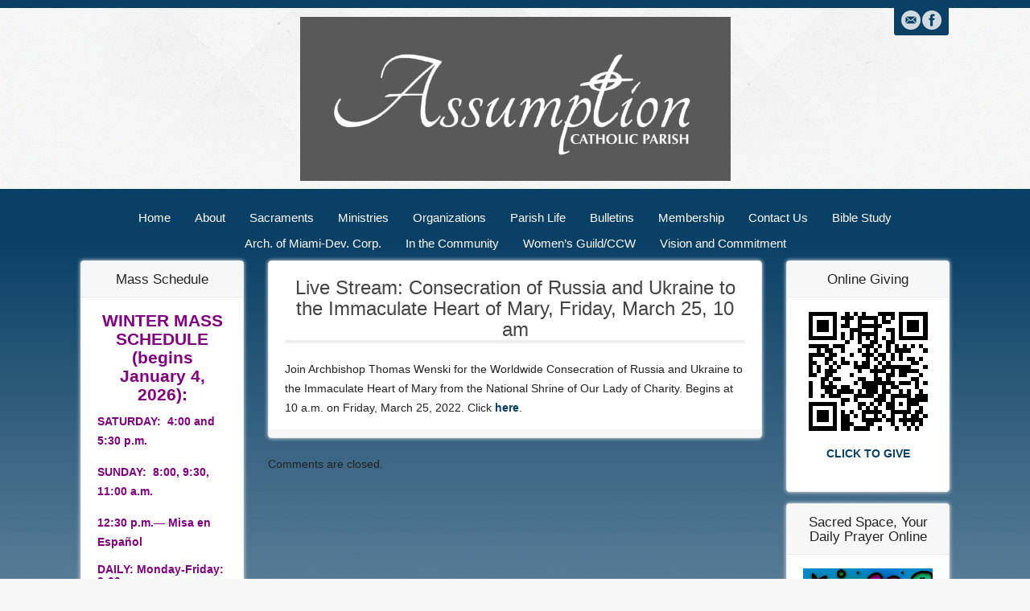

--- FILE ---
content_type: text/html; charset=UTF-8
request_url: https://assumptionlauderdale.org/live-stream-consecration-of-russia-and-ukraine-to-the-immaculate-heart-of-mary/
body_size: 13128
content:
<!DOCTYPE html>
<html lang="en-US">
<head>
<meta charset="UTF-8" />
<title>Live Stream: Consecration of Russia and Ukraine to the Immaculate Heart of Mary, Friday, March 25, 10 am | Assumption Catholic Parish</title>
<link rel="profile" href="http://gmpg.org/xfn/11" />
<link rel="pingback" href="" />
<meta name = "viewport" content = "user-scalable=no, initial-scale=1.0, maximum-scale=1.0, width=device-width /">
<meta name="apple-mobile-web-app-capable" content="yes"/>
<link rel="shortcut icon" href="https://assumptionlauderdale.org/wp-content/themes/arcadian-child/favicon.ico" />
<!--[if lt IE 9]>
<script src="https://assumptionlauderdale.org/wp-content/themes/arcadian/framework/assets/js/html5.js" type="text/javascript"></script>
<![endif]-->
<meta name='robots' content='max-image-preview:large' />
<link rel="alternate" type="application/rss+xml" title="Assumption Catholic Parish &raquo; Feed" href="https://assumptionlauderdale.org/feed/" />
<link rel="alternate" type="application/rss+xml" title="Assumption Catholic Parish &raquo; Comments Feed" href="https://assumptionlauderdale.org/comments/feed/" />
<link rel="alternate" title="oEmbed (JSON)" type="application/json+oembed" href="https://assumptionlauderdale.org/wp-json/oembed/1.0/embed?url=https%3A%2F%2Fassumptionlauderdale.org%2Flive-stream-consecration-of-russia-and-ukraine-to-the-immaculate-heart-of-mary%2F" />
<link rel="alternate" title="oEmbed (XML)" type="text/xml+oembed" href="https://assumptionlauderdale.org/wp-json/oembed/1.0/embed?url=https%3A%2F%2Fassumptionlauderdale.org%2Flive-stream-consecration-of-russia-and-ukraine-to-the-immaculate-heart-of-mary%2F&#038;format=xml" />
<link href="https://fonts.googleapis.com/css?family=Tangerine" rel="stylesheet" type="text/css">
<style id='wp-img-auto-sizes-contain-inline-css' type='text/css'>
img:is([sizes=auto i],[sizes^="auto," i]){contain-intrinsic-size:3000px 1500px}
/*# sourceURL=wp-img-auto-sizes-contain-inline-css */
</style>
<link rel='stylesheet' id='bootstrap-css' href='https://assumptionlauderdale.org/wp-content/themes/arcadian/framework/assets/plugins/bootstrap/css/bootstrap.min.css?ver=3.3.4' type='text/css' media='all' />
<link rel='stylesheet' id='fontawesome-css' href='https://assumptionlauderdale.org/wp-content/themes/arcadian/framework/assets/plugins/fontawesome/css/font-awesome.min.css?ver=4.7.0' type='text/css' media='all' />
<link rel='stylesheet' id='magnific_popup-css' href='https://assumptionlauderdale.org/wp-content/themes/arcadian/framework/assets/css/magnificpopup.min.css?ver=0.9.3' type='text/css' media='all' />
<link rel='stylesheet' id='themeblvd-css' href='https://assumptionlauderdale.org/wp-content/themes/arcadian/framework/assets/css/themeblvd.min.css?ver=2.4.9' type='text/css' media='all' />
<style id='wp-emoji-styles-inline-css' type='text/css'>

	img.wp-smiley, img.emoji {
		display: inline !important;
		border: none !important;
		box-shadow: none !important;
		height: 1em !important;
		width: 1em !important;
		margin: 0 0.07em !important;
		vertical-align: -0.1em !important;
		background: none !important;
		padding: 0 !important;
	}
/*# sourceURL=wp-emoji-styles-inline-css */
</style>
<style id='wp-block-library-inline-css' type='text/css'>
:root{--wp-block-synced-color:#7a00df;--wp-block-synced-color--rgb:122,0,223;--wp-bound-block-color:var(--wp-block-synced-color);--wp-editor-canvas-background:#ddd;--wp-admin-theme-color:#007cba;--wp-admin-theme-color--rgb:0,124,186;--wp-admin-theme-color-darker-10:#006ba1;--wp-admin-theme-color-darker-10--rgb:0,107,160.5;--wp-admin-theme-color-darker-20:#005a87;--wp-admin-theme-color-darker-20--rgb:0,90,135;--wp-admin-border-width-focus:2px}@media (min-resolution:192dpi){:root{--wp-admin-border-width-focus:1.5px}}.wp-element-button{cursor:pointer}:root .has-very-light-gray-background-color{background-color:#eee}:root .has-very-dark-gray-background-color{background-color:#313131}:root .has-very-light-gray-color{color:#eee}:root .has-very-dark-gray-color{color:#313131}:root .has-vivid-green-cyan-to-vivid-cyan-blue-gradient-background{background:linear-gradient(135deg,#00d084,#0693e3)}:root .has-purple-crush-gradient-background{background:linear-gradient(135deg,#34e2e4,#4721fb 50%,#ab1dfe)}:root .has-hazy-dawn-gradient-background{background:linear-gradient(135deg,#faaca8,#dad0ec)}:root .has-subdued-olive-gradient-background{background:linear-gradient(135deg,#fafae1,#67a671)}:root .has-atomic-cream-gradient-background{background:linear-gradient(135deg,#fdd79a,#004a59)}:root .has-nightshade-gradient-background{background:linear-gradient(135deg,#330968,#31cdcf)}:root .has-midnight-gradient-background{background:linear-gradient(135deg,#020381,#2874fc)}:root{--wp--preset--font-size--normal:16px;--wp--preset--font-size--huge:42px}.has-regular-font-size{font-size:1em}.has-larger-font-size{font-size:2.625em}.has-normal-font-size{font-size:var(--wp--preset--font-size--normal)}.has-huge-font-size{font-size:var(--wp--preset--font-size--huge)}.has-text-align-center{text-align:center}.has-text-align-left{text-align:left}.has-text-align-right{text-align:right}.has-fit-text{white-space:nowrap!important}#end-resizable-editor-section{display:none}.aligncenter{clear:both}.items-justified-left{justify-content:flex-start}.items-justified-center{justify-content:center}.items-justified-right{justify-content:flex-end}.items-justified-space-between{justify-content:space-between}.screen-reader-text{border:0;clip-path:inset(50%);height:1px;margin:-1px;overflow:hidden;padding:0;position:absolute;width:1px;word-wrap:normal!important}.screen-reader-text:focus{background-color:#ddd;clip-path:none;color:#444;display:block;font-size:1em;height:auto;left:5px;line-height:normal;padding:15px 23px 14px;text-decoration:none;top:5px;width:auto;z-index:100000}html :where(.has-border-color){border-style:solid}html :where([style*=border-top-color]){border-top-style:solid}html :where([style*=border-right-color]){border-right-style:solid}html :where([style*=border-bottom-color]){border-bottom-style:solid}html :where([style*=border-left-color]){border-left-style:solid}html :where([style*=border-width]){border-style:solid}html :where([style*=border-top-width]){border-top-style:solid}html :where([style*=border-right-width]){border-right-style:solid}html :where([style*=border-bottom-width]){border-bottom-style:solid}html :where([style*=border-left-width]){border-left-style:solid}html :where(img[class*=wp-image-]){height:auto;max-width:100%}:where(figure){margin:0 0 1em}html :where(.is-position-sticky){--wp-admin--admin-bar--position-offset:var(--wp-admin--admin-bar--height,0px)}@media screen and (max-width:600px){html :where(.is-position-sticky){--wp-admin--admin-bar--position-offset:0px}}

/*# sourceURL=wp-block-library-inline-css */
</style><style id='global-styles-inline-css' type='text/css'>
:root{--wp--preset--aspect-ratio--square: 1;--wp--preset--aspect-ratio--4-3: 4/3;--wp--preset--aspect-ratio--3-4: 3/4;--wp--preset--aspect-ratio--3-2: 3/2;--wp--preset--aspect-ratio--2-3: 2/3;--wp--preset--aspect-ratio--16-9: 16/9;--wp--preset--aspect-ratio--9-16: 9/16;--wp--preset--color--black: #000000;--wp--preset--color--cyan-bluish-gray: #abb8c3;--wp--preset--color--white: #ffffff;--wp--preset--color--pale-pink: #f78da7;--wp--preset--color--vivid-red: #cf2e2e;--wp--preset--color--luminous-vivid-orange: #ff6900;--wp--preset--color--luminous-vivid-amber: #fcb900;--wp--preset--color--light-green-cyan: #7bdcb5;--wp--preset--color--vivid-green-cyan: #00d084;--wp--preset--color--pale-cyan-blue: #8ed1fc;--wp--preset--color--vivid-cyan-blue: #0693e3;--wp--preset--color--vivid-purple: #9b51e0;--wp--preset--gradient--vivid-cyan-blue-to-vivid-purple: linear-gradient(135deg,rgb(6,147,227) 0%,rgb(155,81,224) 100%);--wp--preset--gradient--light-green-cyan-to-vivid-green-cyan: linear-gradient(135deg,rgb(122,220,180) 0%,rgb(0,208,130) 100%);--wp--preset--gradient--luminous-vivid-amber-to-luminous-vivid-orange: linear-gradient(135deg,rgb(252,185,0) 0%,rgb(255,105,0) 100%);--wp--preset--gradient--luminous-vivid-orange-to-vivid-red: linear-gradient(135deg,rgb(255,105,0) 0%,rgb(207,46,46) 100%);--wp--preset--gradient--very-light-gray-to-cyan-bluish-gray: linear-gradient(135deg,rgb(238,238,238) 0%,rgb(169,184,195) 100%);--wp--preset--gradient--cool-to-warm-spectrum: linear-gradient(135deg,rgb(74,234,220) 0%,rgb(151,120,209) 20%,rgb(207,42,186) 40%,rgb(238,44,130) 60%,rgb(251,105,98) 80%,rgb(254,248,76) 100%);--wp--preset--gradient--blush-light-purple: linear-gradient(135deg,rgb(255,206,236) 0%,rgb(152,150,240) 100%);--wp--preset--gradient--blush-bordeaux: linear-gradient(135deg,rgb(254,205,165) 0%,rgb(254,45,45) 50%,rgb(107,0,62) 100%);--wp--preset--gradient--luminous-dusk: linear-gradient(135deg,rgb(255,203,112) 0%,rgb(199,81,192) 50%,rgb(65,88,208) 100%);--wp--preset--gradient--pale-ocean: linear-gradient(135deg,rgb(255,245,203) 0%,rgb(182,227,212) 50%,rgb(51,167,181) 100%);--wp--preset--gradient--electric-grass: linear-gradient(135deg,rgb(202,248,128) 0%,rgb(113,206,126) 100%);--wp--preset--gradient--midnight: linear-gradient(135deg,rgb(2,3,129) 0%,rgb(40,116,252) 100%);--wp--preset--font-size--small: 13px;--wp--preset--font-size--medium: 20px;--wp--preset--font-size--large: 36px;--wp--preset--font-size--x-large: 42px;--wp--preset--spacing--20: 0.44rem;--wp--preset--spacing--30: 0.67rem;--wp--preset--spacing--40: 1rem;--wp--preset--spacing--50: 1.5rem;--wp--preset--spacing--60: 2.25rem;--wp--preset--spacing--70: 3.38rem;--wp--preset--spacing--80: 5.06rem;--wp--preset--shadow--natural: 6px 6px 9px rgba(0, 0, 0, 0.2);--wp--preset--shadow--deep: 12px 12px 50px rgba(0, 0, 0, 0.4);--wp--preset--shadow--sharp: 6px 6px 0px rgba(0, 0, 0, 0.2);--wp--preset--shadow--outlined: 6px 6px 0px -3px rgb(255, 255, 255), 6px 6px rgb(0, 0, 0);--wp--preset--shadow--crisp: 6px 6px 0px rgb(0, 0, 0);}:where(.is-layout-flex){gap: 0.5em;}:where(.is-layout-grid){gap: 0.5em;}body .is-layout-flex{display: flex;}.is-layout-flex{flex-wrap: wrap;align-items: center;}.is-layout-flex > :is(*, div){margin: 0;}body .is-layout-grid{display: grid;}.is-layout-grid > :is(*, div){margin: 0;}:where(.wp-block-columns.is-layout-flex){gap: 2em;}:where(.wp-block-columns.is-layout-grid){gap: 2em;}:where(.wp-block-post-template.is-layout-flex){gap: 1.25em;}:where(.wp-block-post-template.is-layout-grid){gap: 1.25em;}.has-black-color{color: var(--wp--preset--color--black) !important;}.has-cyan-bluish-gray-color{color: var(--wp--preset--color--cyan-bluish-gray) !important;}.has-white-color{color: var(--wp--preset--color--white) !important;}.has-pale-pink-color{color: var(--wp--preset--color--pale-pink) !important;}.has-vivid-red-color{color: var(--wp--preset--color--vivid-red) !important;}.has-luminous-vivid-orange-color{color: var(--wp--preset--color--luminous-vivid-orange) !important;}.has-luminous-vivid-amber-color{color: var(--wp--preset--color--luminous-vivid-amber) !important;}.has-light-green-cyan-color{color: var(--wp--preset--color--light-green-cyan) !important;}.has-vivid-green-cyan-color{color: var(--wp--preset--color--vivid-green-cyan) !important;}.has-pale-cyan-blue-color{color: var(--wp--preset--color--pale-cyan-blue) !important;}.has-vivid-cyan-blue-color{color: var(--wp--preset--color--vivid-cyan-blue) !important;}.has-vivid-purple-color{color: var(--wp--preset--color--vivid-purple) !important;}.has-black-background-color{background-color: var(--wp--preset--color--black) !important;}.has-cyan-bluish-gray-background-color{background-color: var(--wp--preset--color--cyan-bluish-gray) !important;}.has-white-background-color{background-color: var(--wp--preset--color--white) !important;}.has-pale-pink-background-color{background-color: var(--wp--preset--color--pale-pink) !important;}.has-vivid-red-background-color{background-color: var(--wp--preset--color--vivid-red) !important;}.has-luminous-vivid-orange-background-color{background-color: var(--wp--preset--color--luminous-vivid-orange) !important;}.has-luminous-vivid-amber-background-color{background-color: var(--wp--preset--color--luminous-vivid-amber) !important;}.has-light-green-cyan-background-color{background-color: var(--wp--preset--color--light-green-cyan) !important;}.has-vivid-green-cyan-background-color{background-color: var(--wp--preset--color--vivid-green-cyan) !important;}.has-pale-cyan-blue-background-color{background-color: var(--wp--preset--color--pale-cyan-blue) !important;}.has-vivid-cyan-blue-background-color{background-color: var(--wp--preset--color--vivid-cyan-blue) !important;}.has-vivid-purple-background-color{background-color: var(--wp--preset--color--vivid-purple) !important;}.has-black-border-color{border-color: var(--wp--preset--color--black) !important;}.has-cyan-bluish-gray-border-color{border-color: var(--wp--preset--color--cyan-bluish-gray) !important;}.has-white-border-color{border-color: var(--wp--preset--color--white) !important;}.has-pale-pink-border-color{border-color: var(--wp--preset--color--pale-pink) !important;}.has-vivid-red-border-color{border-color: var(--wp--preset--color--vivid-red) !important;}.has-luminous-vivid-orange-border-color{border-color: var(--wp--preset--color--luminous-vivid-orange) !important;}.has-luminous-vivid-amber-border-color{border-color: var(--wp--preset--color--luminous-vivid-amber) !important;}.has-light-green-cyan-border-color{border-color: var(--wp--preset--color--light-green-cyan) !important;}.has-vivid-green-cyan-border-color{border-color: var(--wp--preset--color--vivid-green-cyan) !important;}.has-pale-cyan-blue-border-color{border-color: var(--wp--preset--color--pale-cyan-blue) !important;}.has-vivid-cyan-blue-border-color{border-color: var(--wp--preset--color--vivid-cyan-blue) !important;}.has-vivid-purple-border-color{border-color: var(--wp--preset--color--vivid-purple) !important;}.has-vivid-cyan-blue-to-vivid-purple-gradient-background{background: var(--wp--preset--gradient--vivid-cyan-blue-to-vivid-purple) !important;}.has-light-green-cyan-to-vivid-green-cyan-gradient-background{background: var(--wp--preset--gradient--light-green-cyan-to-vivid-green-cyan) !important;}.has-luminous-vivid-amber-to-luminous-vivid-orange-gradient-background{background: var(--wp--preset--gradient--luminous-vivid-amber-to-luminous-vivid-orange) !important;}.has-luminous-vivid-orange-to-vivid-red-gradient-background{background: var(--wp--preset--gradient--luminous-vivid-orange-to-vivid-red) !important;}.has-very-light-gray-to-cyan-bluish-gray-gradient-background{background: var(--wp--preset--gradient--very-light-gray-to-cyan-bluish-gray) !important;}.has-cool-to-warm-spectrum-gradient-background{background: var(--wp--preset--gradient--cool-to-warm-spectrum) !important;}.has-blush-light-purple-gradient-background{background: var(--wp--preset--gradient--blush-light-purple) !important;}.has-blush-bordeaux-gradient-background{background: var(--wp--preset--gradient--blush-bordeaux) !important;}.has-luminous-dusk-gradient-background{background: var(--wp--preset--gradient--luminous-dusk) !important;}.has-pale-ocean-gradient-background{background: var(--wp--preset--gradient--pale-ocean) !important;}.has-electric-grass-gradient-background{background: var(--wp--preset--gradient--electric-grass) !important;}.has-midnight-gradient-background{background: var(--wp--preset--gradient--midnight) !important;}.has-small-font-size{font-size: var(--wp--preset--font-size--small) !important;}.has-medium-font-size{font-size: var(--wp--preset--font-size--medium) !important;}.has-large-font-size{font-size: var(--wp--preset--font-size--large) !important;}.has-x-large-font-size{font-size: var(--wp--preset--font-size--x-large) !important;}
/*# sourceURL=global-styles-inline-css */
</style>

<style id='classic-theme-styles-inline-css' type='text/css'>
/*! This file is auto-generated */
.wp-block-button__link{color:#fff;background-color:#32373c;border-radius:9999px;box-shadow:none;text-decoration:none;padding:calc(.667em + 2px) calc(1.333em + 2px);font-size:1.125em}.wp-block-file__button{background:#32373c;color:#fff;text-decoration:none}
/*# sourceURL=/wp-includes/css/classic-themes.min.css */
</style>
<link rel='stylesheet' id='wp-components-css' href='https://assumptionlauderdale.org/wp-includes/css/dist/components/style.min.css?ver=6.9' type='text/css' media='all' />
<link rel='stylesheet' id='wp-preferences-css' href='https://assumptionlauderdale.org/wp-includes/css/dist/preferences/style.min.css?ver=6.9' type='text/css' media='all' />
<link rel='stylesheet' id='wp-block-editor-css' href='https://assumptionlauderdale.org/wp-includes/css/dist/block-editor/style.min.css?ver=6.9' type='text/css' media='all' />
<link rel='stylesheet' id='popup-maker-block-library-style-css' href='https://assumptionlauderdale.org/wp-content/plugins/popup-maker/dist/packages/block-library-style.css?ver=dbea705cfafe089d65f1' type='text/css' media='all' />
<link rel='stylesheet' id='contact-form-7-css' href='https://assumptionlauderdale.org/wp-content/plugins/contact-form-7/includes/css/styles.css?ver=6.1.4' type='text/css' media='all' />
<style id='tnc_custom_css-inline-css' type='text/css'>

            .nginx-cache-btn.nginx-cache-off a { background-color: #d63638 !important; }
            .nginx-cache-btn.nginx-cache-on a { background-color: green !important; }
        
/*# sourceURL=tnc_custom_css-inline-css */
</style>
<link rel='stylesheet' id='themeblvd_arcadian-css' href='https://assumptionlauderdale.org/wp-content/themes/arcadian/assets/css/theme.min.css?ver=2.1.9' type='text/css' media='all' />
<link rel='stylesheet' id='themeblvd_responsive-css' href='https://assumptionlauderdale.org/wp-content/themes/arcadian/assets/css/responsive.min.css?ver=2.1.9' type='text/css' media='all' />
<style id='themeblvd_responsive-inline-css' type='text/css'>
#top,#bottom {border-top-color: #0b4066;}#featured,#featured .featured-content,#internal_wrapper .internal_wrapper-inner {border-bottom-color: #0b4066;}#branding .social-media,.portfolio_module-item .item-icon {background-color: #0b4066;}#access,.portfolio_module-item .item-bg,.featured-image-wrapper .image-overlay .image-overlay-icon,.slide-thumbnail-link .image-overlay .image-overlay-icon,.standard-slider .media-full .slide-title span,.tb-nivo-slider-wrapper .slide-title span {background-color: #0B4066;}a {color: #0B4066;}a:hover,article .entry-title a:hover,.widget ul li a:hover,#breadcrumbs a:hover,.tags a:hover,.entry-meta a:hover,.content_dark article .entry-title a:hover,.content_dark .widget ul li a:hover,.content_dark #breadcrumbs a:hover,.content_dark .tags a:hover,.content_dark .entry-meta a:hover {color: #9ba3a8;}html,body {font-family: "Helvetica Neue", Helvetica, Arial,sans-serif;font-size: 14px;font-style: normal;font-weight: normal;}h1, h2, h3, h4, h5, h6, .slide-title {font-family: "Helvetica Neue", Helvetica, Arial,sans-serif;font-style: normal;font-weight: normal;}.slide-title,.tb-slogan .slogan-text,.element-tweet,.special-font {font-family: Tangerine, Arial, sans-serif;font-style: normal;font-weight: normal;}
/*# sourceURL=themeblvd_responsive-inline-css */
</style>
<link rel='stylesheet' id='themeblvd_theme-css' href='https://assumptionlauderdale.org/wp-content/themes/arcadian-child/style.css?ver=2.1.9' type='text/css' media='all' />
<script type="text/javascript" src="https://assumptionlauderdale.org/wp-includes/js/jquery/jquery.min.js?ver=3.7.1" id="jquery-core-js"></script>
<script type="text/javascript" src="https://assumptionlauderdale.org/wp-includes/js/jquery/jquery-migrate.min.js?ver=3.4.1" id="jquery-migrate-js"></script>
<script type="text/javascript" src="https://assumptionlauderdale.org/wp-content/themes/arcadian/framework/assets/js/flexslider.min.js?ver=2.1" id="flexslider-js"></script>
<script type="text/javascript" src="https://assumptionlauderdale.org/wp-content/themes/arcadian/framework/assets/js/roundabout.min.js?ver=2.4.2" id="roundabout-js"></script>
<script type="text/javascript" src="https://assumptionlauderdale.org/wp-content/themes/arcadian/framework/assets/js/nivo.min.js?ver=3.2" id="nivo-js"></script>
<script type="text/javascript" src="https://assumptionlauderdale.org/wp-content/themes/arcadian/framework/assets/plugins/bootstrap/js/bootstrap.min.js?ver=3.3.4" id="bootstrap-js"></script>
<script type="text/javascript" src="https://assumptionlauderdale.org/wp-content/themes/arcadian/framework/assets/js/magnificpopup.min.js?ver=0.9.3" id="magnific_popup-js"></script>
<script type="text/javascript" src="https://assumptionlauderdale.org/wp-content/themes/arcadian/framework/assets/js/hoverintent.min.js?ver=r7" id="hoverintent-js"></script>
<script type="text/javascript" src="https://assumptionlauderdale.org/wp-content/themes/arcadian/framework/assets/js/superfish.min.js?ver=1.7.4" id="superfish-js"></script>
<script type="text/javascript" id="themeblvd-js-extra">
/* <![CDATA[ */
var themeblvd = {"thumb_animations":"true","featured_animations":"true","image_slide_animations":"true","retina_logo":"true","bootstrap":"true","magnific_popup":"true","lightbox_animation":"fade","lightbox_mobile":"0","lightbox_mobile_iframe":"768","lightbox_mobile_gallery":"0","lightbox_error":"The lightbox media could not be loaded.","lightbox_close":"Close","lightbox_loading":"Loading...","lightbox_counter":"%curr% of %total%","lightbox_next":"Next","lightbox_previous":"Previous","superfish":"true"};
//# sourceURL=themeblvd-js-extra
/* ]]> */
</script>
<script type="text/javascript" src="https://assumptionlauderdale.org/wp-content/themes/arcadian/framework/assets/js/themeblvd.min.js?ver=2.4.9" id="themeblvd-js"></script>
<link rel="https://api.w.org/" href="https://assumptionlauderdale.org/wp-json/" /><link rel="alternate" title="JSON" type="application/json" href="https://assumptionlauderdale.org/wp-json/wp/v2/posts/9447" /><link rel="EditURI" type="application/rsd+xml" title="RSD" href="https://assumptionlauderdale.org/xmlrpc.php?rsd" />
<meta name="generator" content="WordPress 6.9" />
<link rel="canonical" href="https://assumptionlauderdale.org/live-stream-consecration-of-russia-and-ukraine-to-the-immaculate-heart-of-mary/" />
<link rel='shortlink' href='https://assumptionlauderdale.org/?p=9447' />
<!-- Analytics by WP Statistics - https://wp-statistics.com -->
<meta name="viewport" content="width=device-width, initial-scale=1.0">
<meta name="generator" content="Powered by Slider Revolution 6.7.40 - responsive, Mobile-Friendly Slider Plugin for WordPress with comfortable drag and drop interface." />
<script>function setREVStartSize(e){
			//window.requestAnimationFrame(function() {
				window.RSIW = window.RSIW===undefined ? window.innerWidth : window.RSIW;
				window.RSIH = window.RSIH===undefined ? window.innerHeight : window.RSIH;
				try {
					var pw = document.getElementById(e.c).parentNode.offsetWidth,
						newh;
					pw = pw===0 || isNaN(pw) || (e.l=="fullwidth" || e.layout=="fullwidth") ? window.RSIW : pw;
					e.tabw = e.tabw===undefined ? 0 : parseInt(e.tabw);
					e.thumbw = e.thumbw===undefined ? 0 : parseInt(e.thumbw);
					e.tabh = e.tabh===undefined ? 0 : parseInt(e.tabh);
					e.thumbh = e.thumbh===undefined ? 0 : parseInt(e.thumbh);
					e.tabhide = e.tabhide===undefined ? 0 : parseInt(e.tabhide);
					e.thumbhide = e.thumbhide===undefined ? 0 : parseInt(e.thumbhide);
					e.mh = e.mh===undefined || e.mh=="" || e.mh==="auto" ? 0 : parseInt(e.mh,0);
					if(e.layout==="fullscreen" || e.l==="fullscreen")
						newh = Math.max(e.mh,window.RSIH);
					else{
						e.gw = Array.isArray(e.gw) ? e.gw : [e.gw];
						for (var i in e.rl) if (e.gw[i]===undefined || e.gw[i]===0) e.gw[i] = e.gw[i-1];
						e.gh = e.el===undefined || e.el==="" || (Array.isArray(e.el) && e.el.length==0)? e.gh : e.el;
						e.gh = Array.isArray(e.gh) ? e.gh : [e.gh];
						for (var i in e.rl) if (e.gh[i]===undefined || e.gh[i]===0) e.gh[i] = e.gh[i-1];
											
						var nl = new Array(e.rl.length),
							ix = 0,
							sl;
						e.tabw = e.tabhide>=pw ? 0 : e.tabw;
						e.thumbw = e.thumbhide>=pw ? 0 : e.thumbw;
						e.tabh = e.tabhide>=pw ? 0 : e.tabh;
						e.thumbh = e.thumbhide>=pw ? 0 : e.thumbh;
						for (var i in e.rl) nl[i] = e.rl[i]<window.RSIW ? 0 : e.rl[i];
						sl = nl[0];
						for (var i in nl) if (sl>nl[i] && nl[i]>0) { sl = nl[i]; ix=i;}
						var m = pw>(e.gw[ix]+e.tabw+e.thumbw) ? 1 : (pw-(e.tabw+e.thumbw)) / (e.gw[ix]);
						newh =  (e.gh[ix] * m) + (e.tabh + e.thumbh);
					}
					var el = document.getElementById(e.c);
					if (el!==null && el) el.style.height = newh+"px";
					el = document.getElementById(e.c+"_wrapper");
					if (el!==null && el) {
						el.style.height = newh+"px";
						el.style.display = "block";
					}
				} catch(e){
					console.log("Failure at Presize of Slider:" + e)
				}
			//});
		  };</script>
		<style type="text/css" id="wp-custom-css">
			.ccw-titles {	
	text-align-last: justify;
  color: white;
}    
h4 {
	text-shadow: none !important;
}		</style>
		




<link rel='stylesheet' id='rs-plugin-settings-css' href='//assumptionlauderdale.org/wp-content/plugins/revslider/sr6/assets/css/rs6.css?ver=6.7.40' type='text/css' media='all' />
<style id='rs-plugin-settings-inline-css' type='text/css'>
.tp-caption a{color:#ff7302;text-shadow:none;-webkit-transition:all 0.2s ease-out;-moz-transition:all 0.2s ease-out;-o-transition:all 0.2s ease-out;-ms-transition:all 0.2s ease-out}.tp-caption a:hover{color:#ffa902}
/*# sourceURL=rs-plugin-settings-inline-css */
</style>
</head>
<body class="wp-singular post-template-default single single-post postid-9447 single-format-standard wp-theme-arcadian wp-child-theme-arcadian-child mac chrome content_light mobile_nav_graphic hide-featured-area hide-featured-area-above sidebar-layout-double_sidebar">
<div id="wrapper">
	<div id="container">

		
		<!-- HEADER (start) -->

		<div id="top">
			<header id="branding" role="banner">
				<div class="content">
					<div class="header-above"></div><!-- .header-above (end) -->	<div id="header_content">
		<div class="header_content-inner">
			<div class="header_content-content clearfix" style="">
					<div class="header_logo header_logo_image">
		<a href="https://assumptionlauderdale.org" title="Assumption Catholic Parish" class="tb-image-logo"><img src="https://assumptionlauderdale.org/wp-content/uploads/2024/02/assumption_new_logo.png" alt="Assumption Catholic Parish" width="1676" /></a>	</div><!-- .tbc_header_logo (end) -->
		<div class="social-media">
		<div class="social-media-inner">

			<div class="themeblvd-contact-bar"><ul class="social-media-light"><li><a href="mailto:office@assumptionlauderdale.org" title="Email" class="email" target="_self">Email</a></li><li><a href="https://www.facebook.com/AssumptionCatholicChurchBroward" title="Facebook" class="facebook" target="_blank">Facebook</a></li></ul><div class="clear"></div></div><!-- .themeblvd-contact-bar (end) -->
			
							<a href="#access" class="btn-navbar">
					<i class="fa fa-bars"></i>				</a>
			
		</div><!-- .social-media-inner (end ) -->
	</div><!-- .social-media (end) -->
				</div><!-- .header_content-content (end) -->
		</div><!-- .header_content-inner (end) -->
	</div><!-- #header_content (end) -->
		<nav id="access" role="navigation">
		<div class="access-inner">
			<div class="access-content clearfix">
				<ul id="primary-menu" class="sf-menu"><li id="menu-item-10934" class="menu-item menu-item-type-post_type menu-item-object-page menu-item-home menu-item-10934"><a href="https://assumptionlauderdale.org/">Home</a></li>
<li id="menu-item-10935" class="menu-item menu-item-type-post_type menu-item-object-page menu-item-has-children menu-item-10935"><a href="https://assumptionlauderdale.org/about/">About<i class="sf-sub-indicator fa fa-caret-down"></i></a>
<ul class="sub-menu">
	<li id="menu-item-10937" class="menu-item menu-item-type-post_type menu-item-object-page menu-item-has-children menu-item-10937"><a href="https://assumptionlauderdale.org/mission-statement/">Mission Statement<i class="sf-sub-indicator fa fa-caret-right"></i></a>
	<ul class="sub-menu">
		<li id="menu-item-10938" class="menu-item menu-item-type-post_type menu-item-object-page menu-item-10938"><a href="https://assumptionlauderdale.org/about/">History</a></li>
	</ul>
</li>
	<li id="menu-item-10939" class="menu-item menu-item-type-post_type menu-item-object-page menu-item-10939"><a href="https://assumptionlauderdale.org/mass-schedule/">Masses/Confessions</a></li>
	<li id="menu-item-10940" class="menu-item menu-item-type-post_type menu-item-object-page menu-item-10940"><a href="https://assumptionlauderdale.org/adoration/">Adoration</a></li>
	<li id="menu-item-10941" class="menu-item menu-item-type-post_type menu-item-object-page menu-item-10941"><a href="https://assumptionlauderdale.org/news/">News</a></li>
	<li id="menu-item-10942" class="menu-item menu-item-type-post_type menu-item-object-page menu-item-10942"><a href="https://assumptionlauderdale.org/staff/">Staff</a></li>
	<li id="menu-item-10943" class="menu-item menu-item-type-post_type menu-item-object-page menu-item-10943"><a href="https://assumptionlauderdale.org/office-hours/">Office Hours</a></li>
	<li id="menu-item-10944" class="menu-item menu-item-type-post_type menu-item-object-page menu-item-10944"><a href="https://assumptionlauderdale.org/parish-hall/">Parish Hall</a></li>
	<li id="menu-item-10945" class="menu-item menu-item-type-post_type menu-item-object-page menu-item-10945"><a href="https://assumptionlauderdale.org/articles/">Articles/Prayers</a></li>
</ul>
</li>
<li id="menu-item-10946" class="menu-item menu-item-type-post_type menu-item-object-page menu-item-has-children menu-item-10946"><a href="https://assumptionlauderdale.org/sacraments/">Sacraments<i class="sf-sub-indicator fa fa-caret-down"></i></a>
<ul class="sub-menu">
	<li id="menu-item-10952" class="menu-item menu-item-type-post_type menu-item-object-page menu-item-10952"><a href="https://assumptionlauderdale.org/baptism/">Baptism</a></li>
	<li id="menu-item-10948" class="menu-item menu-item-type-post_type menu-item-object-page menu-item-10948"><a href="https://assumptionlauderdale.org/reconciliation/">Reconciliation</a></li>
	<li id="menu-item-10947" class="menu-item menu-item-type-post_type menu-item-object-page menu-item-10947"><a href="https://assumptionlauderdale.org/first-communion/">Sacrament of the Eucharist</a></li>
	<li id="menu-item-10953" class="menu-item menu-item-type-post_type menu-item-object-page menu-item-10953"><a href="https://assumptionlauderdale.org/confirmation/">Confirmation</a></li>
	<li id="menu-item-10951" class="menu-item menu-item-type-post_type menu-item-object-page menu-item-10951"><a href="https://assumptionlauderdale.org/marriage/">Marriage</a></li>
	<li id="menu-item-10950" class="menu-item menu-item-type-post_type menu-item-object-page menu-item-10950"><a href="https://assumptionlauderdale.org/anointing-of-the-sick/">Anointing of the Sick</a></li>
</ul>
</li>
<li id="menu-item-10954" class="menu-item menu-item-type-custom menu-item-object-custom menu-item-has-children menu-item-10954"><a href="#">Ministries<i class="sf-sub-indicator fa fa-caret-down"></i></a>
<ul class="sub-menu">
	<li id="menu-item-10955" class="menu-item menu-item-type-post_type menu-item-object-page menu-item-10955"><a href="https://assumptionlauderdale.org/altar-servers-adult/">Altar Servers – Adult</a></li>
	<li id="menu-item-10956" class="menu-item menu-item-type-post_type menu-item-object-page menu-item-10956"><a href="https://assumptionlauderdale.org/altar-servers-youth/">Altar Servers – Youth</a></li>
	<li id="menu-item-10958" class="menu-item menu-item-type-post_type menu-item-object-page menu-item-10958"><a href="https://assumptionlauderdale.org/lectors/">Lectors</a></li>
	<li id="menu-item-10959" class="menu-item menu-item-type-post_type menu-item-object-page menu-item-10959"><a href="https://assumptionlauderdale.org/eucharistic-ministers/">Eucharistic Ministers</a></li>
	<li id="menu-item-10960" class="menu-item menu-item-type-post_type menu-item-object-page menu-item-10960"><a href="https://assumptionlauderdale.org/music-ministry/">Music Ministry</a></li>
	<li id="menu-item-10961" class="menu-item menu-item-type-post_type menu-item-object-page menu-item-10961"><a href="https://assumptionlauderdale.org/homebound-ministry/">Homebound Ministry</a></li>
	<li id="menu-item-10962" class="menu-item menu-item-type-post_type menu-item-object-page menu-item-10962"><a href="https://assumptionlauderdale.org/rosary-society/">Rosary Society</a></li>
</ul>
</li>
<li id="menu-item-10963" class="menu-item menu-item-type-custom menu-item-object-custom menu-item-has-children menu-item-10963"><a href="#">Organizations<i class="sf-sub-indicator fa fa-caret-down"></i></a>
<ul class="sub-menu">
	<li id="menu-item-10964" class="menu-item menu-item-type-post_type menu-item-object-page menu-item-10964"><a href="https://assumptionlauderdale.org/committees/">Parish Committees</a></li>
	<li id="menu-item-10965" class="menu-item menu-item-type-post_type menu-item-object-page menu-item-10965"><a href="https://assumptionlauderdale.org/finance-council/">Finance Council</a></li>
	<li id="menu-item-10966" class="menu-item menu-item-type-post_type menu-item-object-page menu-item-10966"><a href="https://assumptionlauderdale.org/liturgical-committee/">Liturgical Committee</a></li>
	<li id="menu-item-10967" class="menu-item menu-item-type-post_type menu-item-object-page menu-item-10967"><a href="https://assumptionlauderdale.org/pastoral-council/">Pastoral Council</a></li>
</ul>
</li>
<li id="menu-item-10969" class="menu-item menu-item-type-custom menu-item-object-custom menu-item-has-children menu-item-10969"><a href="#">Parish Life<i class="sf-sub-indicator fa fa-caret-down"></i></a>
<ul class="sub-menu">
	<li id="menu-item-10971" class="menu-item menu-item-type-post_type menu-item-object-page menu-item-10971"><a href="https://assumptionlauderdale.org/photo-gallery/">Photo Gallery</a></li>
	<li id="menu-item-10970" class="menu-item menu-item-type-post_type menu-item-object-page menu-item-10970"><a href="https://assumptionlauderdale.org/photo-gallery-archive/">Photo Gallery Archive</a></li>
	<li id="menu-item-10973" class="menu-item menu-item-type-post_type menu-item-object-page menu-item-10973"><a href="https://assumptionlauderdale.org/easter/">Christmas Season</a></li>
	<li id="menu-item-10974" class="menu-item menu-item-type-post_type menu-item-object-page menu-item-10974"><a href="https://assumptionlauderdale.org/st-valentines-day/">St. Valentine’s Day</a></li>
	<li id="menu-item-10975" class="menu-item menu-item-type-post_type menu-item-object-page menu-item-10975"><a href="https://assumptionlauderdale.org/st-patricks-and-st-josephs/">St Patrick’s &#038; St. Joseph’s</a></li>
	<li id="menu-item-10972" class="menu-item menu-item-type-post_type menu-item-object-page menu-item-10972"><a href="https://assumptionlauderdale.org/feast-of-the-assumption/">Feast of the Assumption</a></li>
	<li id="menu-item-10976" class="menu-item menu-item-type-post_type menu-item-object-page menu-item-10976"><a href="https://assumptionlauderdale.org/social-events/">Social Events</a></li>
</ul>
</li>
<li id="menu-item-10977" class="menu-item menu-item-type-post_type menu-item-object-page menu-item-10977"><a href="https://assumptionlauderdale.org/bulletins/">Bulletins</a></li>
<li id="menu-item-10978" class="menu-item menu-item-type-post_type menu-item-object-page menu-item-10978"><a href="https://assumptionlauderdale.org/membership/">Membership</a></li>
<li id="menu-item-10979" class="menu-item menu-item-type-post_type menu-item-object-page menu-item-10979"><a href="https://assumptionlauderdale.org/contact-us/">Contact Us</a></li>
<li id="menu-item-10980" class="menu-item menu-item-type-post_type menu-item-object-page menu-item-10980"><a href="https://assumptionlauderdale.org/bible-study/">Bible Study</a></li>
<li id="menu-item-10981" class="menu-item menu-item-type-post_type menu-item-object-page menu-item-10981"><a href="https://assumptionlauderdale.org/assumption-concert-series/">Arch. of Miami-Dev. Corp.</a></li>
<li id="menu-item-10982" class="menu-item menu-item-type-post_type menu-item-object-page menu-item-10982"><a href="https://assumptionlauderdale.org/photo-gallery/">In the Community</a></li>
<li id="menu-item-10983" class="menu-item menu-item-type-post_type menu-item-object-page menu-item-has-children menu-item-10983"><a href="https://assumptionlauderdale.org/alter-guild-gallery/">Women’s Guild/CCW<i class="sf-sub-indicator fa fa-caret-down"></i></a>
<ul class="sub-menu">
	<li id="menu-item-11491" class="menu-item menu-item-type-custom menu-item-object-custom menu-item-11491"><a href="https://assumptionlauderdale.org/wp-content/uploads/2026/01/GuildCalendar2025-2026perM.pdf">2025-2026 List of Events</a></li>
	<li id="menu-item-11493" class="menu-item menu-item-type-custom menu-item-object-custom menu-item-11493"><a href="https://assumptionlauderdale.org/wp-content/uploads/2026/01/CCW-Mission-Statement-for-Womens-Guild.pdf">Mission Statement &#8211; CCW</a></li>
	<li id="menu-item-11517" class="menu-item menu-item-type-custom menu-item-object-custom menu-item-11517"><a href="https://assumptionlauderdale.org/wp-content/uploads/2026/01/CCW-2026-Bingo-Final.pdf">Jukebox Bingo, 2/12/2026</a></li>
</ul>
</li>
<li id="menu-item-10984" class="menu-item menu-item-type-post_type menu-item-object-page menu-item-10984"><a href="https://assumptionlauderdale.org/vision-and-commitment/">Vision and Commitment</a></li>
</ul>							</div><!-- .access-content (end) -->
		</div><!-- .access-inner (end) -->
	</nav><!-- #access (end) -->
					</div><!-- .content (end) -->
			</header><!-- #branding (end) -->
		</div><!-- #top (end) -->

		<!-- HEADER (end) -->

			<div id="internal_wrapper">
		<div class="internal_wrapper-inner">
			<div class="internal_wrapper-content">

				<!-- MAIN (start) -->

				<div id="main" class="double_sidebar">
					<div class="main-inner">
						<div class="main-content">
							<div class="grid-protection">
	<div class="main-top"></div><!-- .main-top (end) -->
	<div id="sidebar_layout" class="clearfix">
		<div class="sidebar_layout-inner">
			<div class="row grid-protection">

				<div class="fixed-sidebar left-sidebar col-sm-3"><div class="fixed-sidebar-inner"><div class="widget-area widget-area-fixed"><aside id="black-studio-tinymce-10" class="widget widget_black_studio_tinymce"><div class="widget-inner"><h3 class="widget-title">Mass Schedule</h3><div class="textwidget"><h3 style="text-align: center;"><span style="color: #800080;"><b>WINTER MASS SCHEDULE </b><b>(begins January 4, 2026):</b></span></h3>
<p style="text-align: left;"><strong><span style="color: #800080;">SATURDAY:  4:00 and 5:30 p.m.</span></strong></p>
<p style="text-align: left;"><strong><span style="color: #800080;">SUNDAY:  8:00, 9:30, 11:00 a.m.</span></strong></p>
<p style="text-align: left;"><strong><span style="color: #800080;">12:30 p.m.— Misa en Español</span></strong></p>
<h5 style="text-align: left;"><strong><span style="color: #800080;">DAILY: Monday-Friday: 9:00 a.m</span></strong></h5>
<p style="text-align: left;"><strong><span style="color: #800080;">CONFESSIONS:</span></strong><br />
<strong><span style="color: #800080;">FRIDAYS: 9:30 - 10:00 am</span></strong><br />
<strong><span style="color: #800080;">SATURDAYS: 3:30 - 3:55PM</span></strong></p>
<p style="text-align: left;">
</div></div></aside><aside id="black-studio-tinymce-5" class="widget widget_black_studio_tinymce"><div class="widget-inner"><h3 class="widget-title">Pope Leo XIV</h3><div class="textwidget"><a href="https://assumptionlauderdale.org/wp-content/uploads/2025/06/Pope-LEO-XIV.png"><img class="alignnone size-medium wp-image-10996" src="https://assumptionlauderdale.org/wp-content/uploads/2025/06/Pope-LEO-XIV-300x200.png" alt="" width="300" height="200" /></a></div></div></aside><aside id="rss-2" class="widget widget_rss"><div class="widget-inner"><h3 class="widget-title"><a class="rsswidget rss-widget-feed" href="https://www.catholicnewsagency.com/rss/news-vatican.xml"><img class="rss-widget-icon" style="border:0" width="14" height="14" src="https://assumptionlauderdale.org/wp-includes/images/rss.png" alt="RSS" loading="lazy" /></a> <a class="rsswidget rss-widget-title" href="">Vatican News</a></h3></div></aside></div><!-- .widget_area (end) --></div><!-- .fixed-sidebar-inner (end) --></div><!-- .fixed-sidebar (end) -->
				<!-- CONTENT (start) -->

				<div id="content" class="col-sm-6 clearfix" role="main">
					<div class="inner">
						
						
							<div class="article-wrap">
	<article id="post-9447" class="post-9447 post type-post status-publish format-standard hentry category-uncategorized">
		<header class="entry-header">
			<h1 class="entry-title">Live Stream: Consecration of Russia and Ukraine to the Immaculate Heart of Mary, Friday, March 25, 10 am</h1>
												</header><!-- .entry-header -->
		<div class="entry-content">
										<p>Join Archbishop Thomas Wenski for the Worldwide Consecration of Russia and Ukraine to the Immaculate Heart of Mary from the National Shrine of Our Lady of Charity. Begins at 10 a.m. on Friday, March 25, 2022. Click <a href="https://www.miamiarch.org/CatholicDiocese.php?op=Article_livestream-consecration-russia-ukraine-immaculate-heart-of-mary-archdiocese-of-miami-ermita">here</a>.</p>
						<div class="clear"></div>
					</div><!-- .entry-content -->
		<footer class="entry-footer">
														</footer><!-- .entry-footer -->
	</article><!-- #post-9447 -->
</div><!-- .article-wrap (end) -->

							
															
	
	<div id="comments">

		
							<p class="nocomments">Comments are closed.</p>
			
		
		<!-- COMMENT FORM (start) -->

		<div class="comment-form-wrapper">
			<div class="comment-form-inner">
							</div><!-- .comment-form-inner (end) -->
		</div><!-- .comment-form-wrapper (end) -->

		<!-- COMMENT FORM (end) -->

	</div><!-- #comments -->

							
						
											</div><!-- .inner (end) -->
				</div><!-- #content (end) -->

				<!-- CONTENT (end) -->

				<div class="fixed-sidebar right-sidebar col-sm-3"><div class="fixed-sidebar-inner"><div class="widget-area widget-area-fixed"><aside id="black-studio-tinymce-9" class="widget widget_black_studio_tinymce"><div class="widget-inner"><h3 class="widget-title">Online Giving</h3><div class="textwidget"><p style="text-align: center;"><a href="https://assumptionlauderdale.org/online-giving/"><img class="aligncenter wp-image-11290 size-full" title="Online Giving" src="https://assumptionlauderdale.org/wp-content/uploads/2025/10/QRCode_Online_Giving.png" alt="Online Giving" width="150" height="150" /></a></p>
<p style="text-align: center;"><a href="https://assumptionlauderdale.org/online-giving/">CLICK TO GIVE</a></p>
</div></div></aside><aside id="media_image-2" class="widget widget_media_image"><div class="widget-inner"><h3 class="widget-title">Sacred Space, Your Daily Prayer Online</h3><a href="https://www.sacredspace.ie/"><img width="300" height="300" src="https://assumptionlauderdale.org/wp-content/uploads/2021/06/praying-hands-1403111246qQJ-300x300.jpg" class="image wp-image-8568  attachment-medium size-medium" alt="" style="max-width: 100%; height: auto;" decoding="async" loading="lazy" srcset="https://assumptionlauderdale.org/wp-content/uploads/2021/06/praying-hands-1403111246qQJ-300x300.jpg 300w, https://assumptionlauderdale.org/wp-content/uploads/2021/06/praying-hands-1403111246qQJ-1024x1024.jpg 1024w, https://assumptionlauderdale.org/wp-content/uploads/2021/06/praying-hands-1403111246qQJ-150x150.jpg 150w, https://assumptionlauderdale.org/wp-content/uploads/2021/06/praying-hands-1403111246qQJ-768x768.jpg 768w, https://assumptionlauderdale.org/wp-content/uploads/2021/06/praying-hands-1403111246qQJ-1536x1536.jpg 1536w, https://assumptionlauderdale.org/wp-content/uploads/2021/06/praying-hands-1403111246qQJ-940x940.jpg 940w, https://assumptionlauderdale.org/wp-content/uploads/2021/06/praying-hands-1403111246qQJ-620x620.jpg 620w, https://assumptionlauderdale.org/wp-content/uploads/2021/06/praying-hands-1403111246qQJ-195x195.jpg 195w, https://assumptionlauderdale.org/wp-content/uploads/2021/06/praying-hands-1403111246qQJ-130x130.jpg 130w, https://assumptionlauderdale.org/wp-content/uploads/2021/06/praying-hands-1403111246qQJ-70x70.jpg 70w, https://assumptionlauderdale.org/wp-content/uploads/2021/06/praying-hands-1403111246qQJ-45x45.jpg 45w, https://assumptionlauderdale.org/wp-content/uploads/2021/06/praying-hands-1403111246qQJ.jpg 1920w" sizes="auto, (max-width: 300px) 100vw, 300px" /></a></div></aside><aside id="black-studio-tinymce-7" class="widget widget_black_studio_tinymce"><div class="widget-inner"><h3 class="widget-title">Links</h3><div class="textwidget"><p style="text-align: center;"><a href="https://www.facebook.com/AssumptionCatholicParishBroward/"><img class="alignnone wp-image-10997" src="https://assumptionlauderdale.org/wp-content/uploads/2025/06/fb-logo.jpg" alt="" width="66" height="66" /></a><a href="http://www.usccb.org/bible/readings" target="_blank" rel="noopener noreferrer"><img class="aligncenter wp-image-199 " src="http://assumptionlauderdale.org/wp-content/uploads/2015/01/icon_dailyreadings1.png" alt="icon_dailyreadings1" width="50" height="61" />Daily Readings</a>
<a href="http://www.rotundasoftware.com/ministry/assumptioncc/schedules/?pointer=last" target="_blank" rel="noopener noreferrer"><img class=" wp-image-194 aligncenter" src="http://assumptionlauderdale.org/wp-content/uploads/2015/01/rZZSQmSEk1ZkeD4453uiFg-Large_logo.png" alt="rZZSQmSEk1ZkeD4453uiFg-Large_logo" width="53" height="53" /></a><a href="https://secure.rotundasoftware.com/l/web-terminal/login/assumptioncc?">Ministry Scheduler Pro</a>

<p style="text-align: center;"><a href="http://www.miamiarch.org/" target="_blank" rel="noopener noreferrer"> Archdiocese of Miami</a>
<a href="http://www.usccb.org/" target="_blank" rel="noopener noreferrer"><img class=" wp-image-192 aligncenter" src="http://assumptionlauderdale.org/wp-content/uploads/2015/01/520px-United_States_Conference_of_Catholic_Bishops.svg_.png" alt="520px-United_States_Conference_of_Catholic_Bishops.svg" width="62" height="62" />USCCB</a></div></div></aside><aside id="black-studio-tinymce-8" class="widget widget_black_studio_tinymce"><div class="widget-inner"><h3 class="widget-title">Francisan Media</h3><div class="textwidget"><p style="text-align: center;"><a href="https://www.franciscanmedia.org/" target="_blank" rel="noopener"><img class="alignnone wp-image-272" src="http://assumptionlauderdale.org/wp-content/uploads/2015/02/francisanmedia-300x300.jpg" alt="francisanmedia" width="61" height="61" /><br />
</a></p>
<p style="text-align: center;"><a href="https://www.franciscanmedia.org/saint-of-the-day/">Saint of the Day</a><a href="https://www.franciscanmedia.org/saint-of-the-day/" target="_blank" rel="noopener"><br />
</a><a href="http://blog.franciscanmedia.org/minute-meditations" target="_blank" rel="noopener">Minute Meditation</a></p>
</div></div></aside><aside id="black-studio-tinymce-11" class="widget widget_black_studio_tinymce"><div class="widget-inner"><div class="textwidget"></div></div></aside></div><!-- .widget_area (end) --></div><!-- .fixed-sidebar-inner (end) --></div><!-- .fixed-sidebar (end) -->
			</div><!-- .grid-protection (end) -->
		</div><!-- .sidebar_layout-inner (end) -->
	</div><!-- #sidebar_layout (end) -->

<div class="main-bottom"></div><!-- .main-bottom (end) -->				</div><!-- .grid-protection (end) -->
			</div><!-- .main-content (end) -->
		</div><!-- .main-inner (end) -->
	</div><!-- #main (end) -->

	<!-- MAIN (end) -->
				</div><!-- .internal_wrapper-content (end) -->
		</div><!-- .internal_wrapper-inner (end) -->
	</div><!-- #internal_wrapper (end) -->
	
		<!-- FOOTER (start) -->

		<div id="bottom">
			<footer id="colophon" role="contentinfo">
				<div class="colophon-inner">
								<div id="footer_content">
				<div class="footer_content-inner">
					<div class="footer_content-content">
						<div class="grid-protection clearfix">
							<div class="column grid_12 last"><div id="contact-footer">
<p>Assumption Catholic Church · 2001 South Ocean Boulevard</p>
<p>Lauderdale by the Sea, Florida 33062</p>
<p>(P) 954.941.7647  ·  (F) 954.941.9620</p>
</div>
</div><!-- .column (end) -->						</div><!-- .grid-protection (end) -->
					</div><!-- .footer_content-content (end) -->
				</div><!-- .footer_content-inner (end) -->
			</div><!-- .footer_content (end) -->
								<div id="footer_sub_content">
						<div class="footer_sub_content-inner">
							<div class="footer_sub_content-content">
								<div class="copyright">
									<p>
										<span></span></p><div><p>&copy; 2026 Assumption Catholic Church | Made with &hearts; by <a style="color: #fff" href="http://www.diocesan.com" target="_blank">Diocesan</a></p></div>
									<p></p>
								</div><!-- .copyright (end) -->
								<div class="clear"></div>
							</div><!-- .content (end) -->
						</div><!-- .container (end) -->
					</div>
                    <div class="footer-below"></div><!-- .footer-below (end) -->				</div><!-- .content (end) -->
			</footer><!-- #colophon (end) -->
		</div><!-- #bottom (end) -->

		<!-- FOOTER (end) -->

		
	</div><!-- #container (end) -->
</div><!-- #wrapper (end) -->

		<script>
			window.RS_MODULES = window.RS_MODULES || {};
			window.RS_MODULES.modules = window.RS_MODULES.modules || {};
			window.RS_MODULES.waiting = window.RS_MODULES.waiting || [];
			window.RS_MODULES.defered = true;
			window.RS_MODULES.moduleWaiting = window.RS_MODULES.moduleWaiting || {};
			window.RS_MODULES.type = 'compiled';
		</script>
		<script type="speculationrules">
{"prefetch":[{"source":"document","where":{"and":[{"href_matches":"/*"},{"not":{"href_matches":["/wp-*.php","/wp-admin/*","/wp-content/uploads/*","/wp-content/*","/wp-content/plugins/*","/wp-content/themes/arcadian-child/*","/wp-content/themes/arcadian/*","/*\\?(.+)"]}},{"not":{"selector_matches":"a[rel~=\"nofollow\"]"}},{"not":{"selector_matches":".no-prefetch, .no-prefetch a"}}]},"eagerness":"conservative"}]}
</script>
<script type="text/javascript" src="https://assumptionlauderdale.org/wp-includes/js/dist/hooks.min.js?ver=dd5603f07f9220ed27f1" id="wp-hooks-js"></script>
<script type="text/javascript" src="https://assumptionlauderdale.org/wp-includes/js/dist/i18n.min.js?ver=c26c3dc7bed366793375" id="wp-i18n-js"></script>
<script type="text/javascript" id="wp-i18n-js-after">
/* <![CDATA[ */
wp.i18n.setLocaleData( { 'text direction\u0004ltr': [ 'ltr' ] } );
//# sourceURL=wp-i18n-js-after
/* ]]> */
</script>
<script type="text/javascript" src="https://assumptionlauderdale.org/wp-content/plugins/contact-form-7/includes/swv/js/index.js?ver=6.1.4" id="swv-js"></script>
<script type="text/javascript" id="contact-form-7-js-before">
/* <![CDATA[ */
var wpcf7 = {
    "api": {
        "root": "https:\/\/assumptionlauderdale.org\/wp-json\/",
        "namespace": "contact-form-7\/v1"
    }
};
//# sourceURL=contact-form-7-js-before
/* ]]> */
</script>
<script type="text/javascript" src="https://assumptionlauderdale.org/wp-content/plugins/contact-form-7/includes/js/index.js?ver=6.1.4" id="contact-form-7-js"></script>
<script type="text/javascript" src="//assumptionlauderdale.org/wp-content/plugins/revslider/sr6/assets/js/rbtools.min.js?ver=6.7.40" defer async id="tp-tools-js"></script>
<script type="text/javascript" src="//assumptionlauderdale.org/wp-content/plugins/revslider/sr6/assets/js/rs6.min.js?ver=6.7.40" defer async id="revmin-js"></script>
<script type="text/javascript" src="https://assumptionlauderdale.org/wp-content/themes/arcadian/assets/js/arcadian.min.js?ver=2.0.0" id="themeblvd_theme-js"></script>
<script type="text/javascript" id="wp-statistics-tracker-js-extra">
/* <![CDATA[ */
var WP_Statistics_Tracker_Object = {"requestUrl":"https://assumptionlauderdale.org/wp-json/wp-statistics/v2","ajaxUrl":"https://assumptionlauderdale.org/wp-admin/admin-ajax.php","hitParams":{"wp_statistics_hit":1,"source_type":"post","source_id":9447,"search_query":"","signature":"73bb30b6081a8ae4575691f32539d3f3","endpoint":"hit"},"option":{"dntEnabled":"","bypassAdBlockers":"","consentIntegration":{"name":null,"status":[]},"isPreview":false,"userOnline":false,"trackAnonymously":false,"isWpConsentApiActive":false,"consentLevel":""},"isLegacyEventLoaded":"","customEventAjaxUrl":"https://assumptionlauderdale.org/wp-admin/admin-ajax.php?action=wp_statistics_custom_event&nonce=6e554b644e","onlineParams":{"wp_statistics_hit":1,"source_type":"post","source_id":9447,"search_query":"","signature":"73bb30b6081a8ae4575691f32539d3f3","action":"wp_statistics_online_check"},"jsCheckTime":"60000"};
//# sourceURL=wp-statistics-tracker-js-extra
/* ]]> */
</script>
<script type="text/javascript" src="https://assumptionlauderdale.org/wp-content/plugins/wp-statistics/assets/js/tracker.js?ver=14.16" id="wp-statistics-tracker-js"></script>
<script type="text/javascript" src="https://www.google.com/recaptcha/api.js?render=6LdB3ZIeAAAAALbSwZdkwOWe7qKMsQ3oc-onTcEd&amp;ver=3.0" id="google-recaptcha-js"></script>
<script type="text/javascript" src="https://assumptionlauderdale.org/wp-includes/js/dist/vendor/wp-polyfill.min.js?ver=3.15.0" id="wp-polyfill-js"></script>
<script type="text/javascript" id="wpcf7-recaptcha-js-before">
/* <![CDATA[ */
var wpcf7_recaptcha = {
    "sitekey": "6LdB3ZIeAAAAALbSwZdkwOWe7qKMsQ3oc-onTcEd",
    "actions": {
        "homepage": "homepage",
        "contactform": "contactform"
    }
};
//# sourceURL=wpcf7-recaptcha-js-before
/* ]]> */
</script>
<script type="text/javascript" src="https://assumptionlauderdale.org/wp-content/plugins/contact-form-7/modules/recaptcha/index.js?ver=6.1.4" id="wpcf7-recaptcha-js"></script>
<script id="wp-emoji-settings" type="application/json">
{"baseUrl":"https://s.w.org/images/core/emoji/17.0.2/72x72/","ext":".png","svgUrl":"https://s.w.org/images/core/emoji/17.0.2/svg/","svgExt":".svg","source":{"concatemoji":"https://assumptionlauderdale.org/wp-includes/js/wp-emoji-release.min.js?ver=6.9"}}
</script>
<script type="module">
/* <![CDATA[ */
/*! This file is auto-generated */
const a=JSON.parse(document.getElementById("wp-emoji-settings").textContent),o=(window._wpemojiSettings=a,"wpEmojiSettingsSupports"),s=["flag","emoji"];function i(e){try{var t={supportTests:e,timestamp:(new Date).valueOf()};sessionStorage.setItem(o,JSON.stringify(t))}catch(e){}}function c(e,t,n){e.clearRect(0,0,e.canvas.width,e.canvas.height),e.fillText(t,0,0);t=new Uint32Array(e.getImageData(0,0,e.canvas.width,e.canvas.height).data);e.clearRect(0,0,e.canvas.width,e.canvas.height),e.fillText(n,0,0);const a=new Uint32Array(e.getImageData(0,0,e.canvas.width,e.canvas.height).data);return t.every((e,t)=>e===a[t])}function p(e,t){e.clearRect(0,0,e.canvas.width,e.canvas.height),e.fillText(t,0,0);var n=e.getImageData(16,16,1,1);for(let e=0;e<n.data.length;e++)if(0!==n.data[e])return!1;return!0}function u(e,t,n,a){switch(t){case"flag":return n(e,"\ud83c\udff3\ufe0f\u200d\u26a7\ufe0f","\ud83c\udff3\ufe0f\u200b\u26a7\ufe0f")?!1:!n(e,"\ud83c\udde8\ud83c\uddf6","\ud83c\udde8\u200b\ud83c\uddf6")&&!n(e,"\ud83c\udff4\udb40\udc67\udb40\udc62\udb40\udc65\udb40\udc6e\udb40\udc67\udb40\udc7f","\ud83c\udff4\u200b\udb40\udc67\u200b\udb40\udc62\u200b\udb40\udc65\u200b\udb40\udc6e\u200b\udb40\udc67\u200b\udb40\udc7f");case"emoji":return!a(e,"\ud83e\u1fac8")}return!1}function f(e,t,n,a){let r;const o=(r="undefined"!=typeof WorkerGlobalScope&&self instanceof WorkerGlobalScope?new OffscreenCanvas(300,150):document.createElement("canvas")).getContext("2d",{willReadFrequently:!0}),s=(o.textBaseline="top",o.font="600 32px Arial",{});return e.forEach(e=>{s[e]=t(o,e,n,a)}),s}function r(e){var t=document.createElement("script");t.src=e,t.defer=!0,document.head.appendChild(t)}a.supports={everything:!0,everythingExceptFlag:!0},new Promise(t=>{let n=function(){try{var e=JSON.parse(sessionStorage.getItem(o));if("object"==typeof e&&"number"==typeof e.timestamp&&(new Date).valueOf()<e.timestamp+604800&&"object"==typeof e.supportTests)return e.supportTests}catch(e){}return null}();if(!n){if("undefined"!=typeof Worker&&"undefined"!=typeof OffscreenCanvas&&"undefined"!=typeof URL&&URL.createObjectURL&&"undefined"!=typeof Blob)try{var e="postMessage("+f.toString()+"("+[JSON.stringify(s),u.toString(),c.toString(),p.toString()].join(",")+"));",a=new Blob([e],{type:"text/javascript"});const r=new Worker(URL.createObjectURL(a),{name:"wpTestEmojiSupports"});return void(r.onmessage=e=>{i(n=e.data),r.terminate(),t(n)})}catch(e){}i(n=f(s,u,c,p))}t(n)}).then(e=>{for(const n in e)a.supports[n]=e[n],a.supports.everything=a.supports.everything&&a.supports[n],"flag"!==n&&(a.supports.everythingExceptFlag=a.supports.everythingExceptFlag&&a.supports[n]);var t;a.supports.everythingExceptFlag=a.supports.everythingExceptFlag&&!a.supports.flag,a.supports.everything||((t=a.source||{}).concatemoji?r(t.concatemoji):t.wpemoji&&t.twemoji&&(r(t.twemoji),r(t.wpemoji)))});
//# sourceURL=https://assumptionlauderdale.org/wp-includes/js/wp-emoji-loader.min.js
/* ]]> */
</script>
</body>
</html>

--- FILE ---
content_type: text/css
request_url: https://assumptionlauderdale.org/wp-content/themes/arcadian-child/style.css?ver=2.1.9
body_size: 3365
content:
/*
Theme Name: Your Child Theme
Description: Child theme for the Theme Blvd framework
Author: Your name here
Template: arcadian
*/

/*
Note: The parent theme does not include any CSS in
style.css, and so you don't need to @import it here.
*/

/* Add your custom CSS here. */

html, body {
	color: #212121;
}

a {
	font-weight: bold;
}

#header_content > div > div {
	height: auto !important;
}

#header_content > div > div > div.header_logo.header_logo_image > a > img {
	max-width: 535px;
	width: 100%;
}

#access {
	background-image: none;
}

#access #primary-menu ul {
	top: 33px;
	left: 3px;
	border: 0;
}

#access #primary-menu ul ul {
	margin-left: 197px;
}
	
#access .access-inner {
	background-image: none;

}


#primary-menu li:hover > a, #primary-menu li a:hover {
	background-image: none;
	background-color: #F3F3F9;
	color: #0B4066;
	border-top-left-radius: 4px;
	border-top-right-radius: 4px;
	border: none;
	padding: 11px 10px;


}

#access li.current-menu-item a, #access li.current-menu-ancestor a, #access li a:hover, #access .sf-menu a.sf-with-ul:hover {
	background-image: none;
	background-color: #F3F3F9;
	color: #0B4066;
	border-bottom-left-radius: 0;
	border-bottom-right-radius: 0;
	border: none;
	padding: 11px 10px;


}



#access li a, #access a.sf-with-ul {
	text-shadow: none;
	font-size: 15px;
	font-weight: normal;
}

#access li li a:hover, #access .sf-menu li li a.sf-with-ul:hover, #access li.current-menu-item li a:hover, #access li.current-menu-ancestor li a:hover {
	background: none;
}



#header_content .header_content-inner, #access .access-content, #internal_wrapper .internal_wrapper-inner, #featured .featured-inner, #colophon {
	max-width: 1100px;
}

.col-sm-3 {
	width: 233px;
}

.col-sm-6 {
	width: 644px;
}


#access li li a:hover, #access .sf-menu li li a.sf-with-ul:hover, #access li.current-menu-item li a:hover, #access li.current-menu-ancestor li a:hover {
	background-color: #0b4066;
	color: #ffffff;
	border-radius: 4px;
}




.entry-title, .entry-title a, .portfolio_item .entry-title a {
	font-size: 24px;
}

#rss-2 > div > h3 > a:nth-child(1) {
	display: none;
}

#black-studio-tinymce-10 > div > div {
	text-align: center;
}

/* .gce-list-event, .gce-tooltip-event {
	background-color: transparent;
} */

.simcal-date-format {
	background: none !important; 
	color: #000 !important; 
}

.simcal-day-label span {
	background: none !important; 
}

.simcal-day-label {
	border-bottom: none !important; 
	display: none; 
}

.simcal-default-calendar-list .simcal-event-details {
	font-size: 14px !important; 
}

#black-studio-tinymce-10 > div > div > p:nth-child(5) {
	background: #f7f7f7;
	border: 1px solid #eaeaea;
	width: 77px;
	margin-left: auto;
	margin-right: auto;
}

#black-studio-tinymce-9 > div > div > div > a > img {
	width: 42px;
}

#black-studio-tinymce-9 {
	text-align: center;
}

a img.alignnone {
	margin: 5px 0 5px 0;
}

#black-studio-tinymce-7 > div > div {
	text-align: center;
	line-height: 19px;
}	

#black-studio-tinymce-7 > div > div > div:nth-child(1) > a > img {
	width: 40px;
}

#black-studio-tinymce-7 > div > div > div:nth-child(2) > a > img {
	width: 36px;
}

#black-studio-tinymce-7 > div > div > div:nth-child(3) > a > img {
	width: 121px;
}

#black-studio-tinymce-7 > div > div > div:nth-child(4) > a > img {
	width: 34px;
}

#black-studio-tinymce-7 > div > div > div:nth-child(5) > a > img {
	width: 40px;
}

#black-studio-tinymce-7 > div > div > div:nth-child(6) > a > img {
	width: 59px;
}

#tb-slider-home > div.slider-inner.hide-nav_standard.show-nav_arrows.hide-pause_play > div {
	padding: 5px;
}

#tb-slider-home > div.slider-inner.hide-nav_standard.show-nav_arrows.hide-pause_play > div > ul {
	bottom: 0;
	right: 0;
	height: 50px;
	width: 100%;
	top: 45%;
	
}

#tb-slider-home > div.slider-inner.hide-nav_standard.show-nav_arrows.hide-pause_play > div > ul {
	display: none;
}

#content > div > div.element.primary-element-1.element-slider.first-element.element-slider-standard:hover #tb-slider-home > div.slider-inner.hide-nav_standard.show-nav_arrows.hide-pause_play > div > ul {
	display: block;
}

a.flex-prev {
	content: url('http://assumptionlauderdale.org/wp-content/uploads/2015/01/arrow_left.png');
	opacity: .5;
	
	
}

#tb-slider-home > div.slider-inner.hide-nav_standard.show-nav_arrows.hide-pause_play > div > ul > li:nth-child(1) {
	margin-left: 16px;
}


#tb-slider-home > div.slider-inner.hide-nav_standard.show-nav_arrows.hide-pause_play > div > ul > li:nth-child(2) {
	float: right;
	margin-right: 16px;
}

a.flex-next {
	content: url('http://assumptionlauderdale.org/wp-content/uploads/2015/01/arrow_right.png');
	opacity: .5;


	
}

.standard-slider-wrapper .flex-direction-nav li a, .tb-nivo-slider-wrapper .nivo-directionNav a {
	background-image: none;
	width: 30px;
	height: 30px;
}


#colophon {
	padding-top: 21px;
	background: url('http://assumptionlauderdale.org/wp-content/uploads/2015/01/header-bg_flip.png') center top no-repeat;
}


#bottom {
	background: #f7f7f7 url('http://assumptionlauderdale.org/wp-content/themes/arcadian/assets/images/body-bg.png');
	border-top: none;
	
	
}

#internal_wrapper > div {
	border-bottom: none !important;
}

#footer_sub_content {
	border-top: none;
	padding: 0;
	color: #ffffff;
	font-weight: normal;
}

#contact-footer {
	color: #0b4066;
	font-size: 16px;
	line-height: 22px;
	text-align: center;
}

.featured-image-wrapper .thumbnail, .featured-image-wrapper a.thumbnail {
	background: none;
}

.format-standard:before, .format-aside:before, .format-audio:before, .format-chat:before, .format-gallery:before, .format-image:before, .format-link:before, .format-status:before, .format-quote:before, .format-video:before {
	display: none;
}

#footer_sub_content > div > div {
	padding: 7px;
}


#footer_sub_content .footer_sub_content-content {
	box-shadow: none;
	border: none;
	border-radius: 4px 4px 0 0;
	background: #0b4066;
	
}

#footer_sub_content .footer_sub_content-inner {
	height: 29px;
	margin-top: 0;
}


#internal_wrapper {
	background: rgb(11,64,102); /* Old browsers */
background: -moz-linear-gradient(top,  rgba(11,64,102,1) 0%, rgba(247,247,247,.7) 92%); /* FF3.6+ */
background: -webkit-gradient(linear, left top, left bottom, color-stop(0%,rgba(11,64,102,1)), color-stop(92%,rgba(247,247,247,.7))); /* Chrome,Safari4+ */
background: -webkit-linear-gradient(top,  rgba(11,64,102,1) 0%,rgba(247,247,247,.7) 92%); /* Chrome10+,Safari5.1+ */
background: -o-linear-gradient(top,  rgba(11,64,102,1) 0%,rgba(247,247,247,.7) 92%); /* Opera 11.10+ */
background: -ms-linear-gradient(top,  rgba(11,64,102,1) 0%,rgba(247,247,247,.7) 92%); /* IE10+ */
background: linear-gradient(to bottom,  rgba(11,64,102,1) 0%,rgba(247,247,247,.7) 92%); /* W3C */
filter: progid:DXImageTransform.Microsoft.gradient( startColorstr='#0b4066', endColorstr='#f7f7f7',GradientType=0 ); /* IE6-9 */

}

#container {
	border-bottom: 10px solid #0b4066;
}

#access #primary-menu ul {
	border-top-left-radius: 0;
	border-top-right-radius: 4px;
	border-bottom-right-radius: 4px;
	border-bottom-left-radius: 4px;
	background-color: #F3F3F9;
}


.widget ul li {
	margin: 0 0 17px 0;
}

.widget ul {
	list-style: circle;
}

.entry-meta > .sep, .entry-meta > .author, .entry-meta > .category {
	display: none !important;
}

#content > div > div.element.primary-element-1.element-content.first-element > div {
	padding: 4px;
}




#post-780 > div > p > a {
	margin: 0 auto;
    	display: block;
    	text-align: center;
    	color: white;
    	background-color: #0B4066;
    	padding: 15px 0;
}


#black-studio-tinymce-7 > div > div > p:nth-child(2) > a:nth-child(1) > img {
	margin-left: 58px;
}

#featured {
	background: #f9f9f9 none !important; 
}

/* Registration Form Fields */#wpcf7-f841-p842-o1 input[type="text"], #wpcf7-f841-p842-o1 input[type="password"], #wpcf7-f841-p842-o1 input[type="email"], #wpcf7-f841-p842-o1 input[type="url"], #wpcf7-f841-p842-o1 input[type="tel"], #wpcf7-f841-p842-o1 input[type="number"], #wpcf7-f841-p842-o1 input[type="date"], #wpcf7-f841-p842-o1 input[type="time"], #wpcf7-f841-p842-o1 input[type="datetime"], #wpcf7-f841-p842-o1 input[type="datetime-local"], #wpcf7-f841-p842-o1 input[type="month"], #wpcf7-f841-p842-o1 textarea, #wpcf7-f841-p842-o1 select {    background-color: #fff;    background-image: none;    border: 1px solid #ccc;    border-radius: 4px;    box-shadow: 0 1px 1px rgba(0, 0, 0, 0.075) inset;    color: #555;    display: inline-block;    font-size: 14px;    line-height: 1.42857;    margin-bottom: 10px;    padding: 6px 12px;}.wpcf7-list-item label {    font-weight:inherit;}#wpcf7-f841-p842-o1 .registration-section label, #wpcf7-f841-p842-o1 .childContainer label {    display: block;}#wpcf7-f841-p842-o1 .registration-section {    border: 1px solid #777;    padding: 5px;    background-color: #eee;    margin-bottom: 15px;}#wpcf7-f841-p842-o1 .childContainer {    display: none;}#wpcf7-f841-p842-o1 #join-groups .wpcf7-list-item {    display: inline-block;    width: 220px;}#wpcf7-f841-p842-o1 label {    margin-top: 5px;    margin-bottom: 3px;}#wpcf7-f841-p842-o1 .wpcf7-submit {    margin-top: 20px;}.section_heading {	float: left;	border: 1px solid #0c2962;	border-bottom: 0px;	text-transform:uppercase;	background: #0C2962;	padding: 5px;	color: #ffffff;	margin-top: 10px;}.section_block {	border: 1px solid #0c2962;	width: 768px;	padding: 5px;	clear: left;	margin-bottom: 20px;	background: #ebebeb;}.cell {	height: 20px;	margin-bottom:4px;}.right {	float: right;}.left {	float: left;}.caption {	height:12px;	font-size:10px;	margin-bottom:8px;}/* Registration Form Columns */.clear {    clear: both;}.center {    text-align: center;}.col-1 {	float: left;	width: 98%;}.col-2 {	float: left;	width: 49%}.col-3 {	float: left;	width: 32%;}.col-3-2 {	float: left;	width: 64%;}.col-4 {	float: left;	width: 24%}.col-4-3 {	float: left;	width: 73%;}.col-5 {	float: left;	width: 19%;}.col-5-2 {	float: left;	width: 38%;}



/* --------------------------------------------------------------------Media Queries---------------------------------------------------------------*/


@media (max-width: 1116px) {

	#sidebar_layout .sidebar_layout-inner>.row {
		display:-webkit-box;
		display:-ms-flexbox;
		display:-webkit-flex;
		display:flex;
		-webkit-box-orient:vertical;
		-webkit-flex-direction:column;
		-ms-flex-direction:column;
		box-orient:vertical
	}

	.firefox #sidebar_layout .sidebar_layout-inner > .row {
		display: flex;
		flex-direction: column;
	}

	#sidebar_layout #content {
		-webkit-box-ordinal-group:1;
		-ms-flex-order:1;
		-webkit-order:1;
		order:1;
		margin-right: auto;
		margin-left: auto;
	
	}
	
	#sidebar_layout > div > div > div.fixed-sidebar.left-sidebar.col-sm-3 {
		-webkit-box-ordinal-group:2;
		-ms-flex-order:2;
		-webkit-order:2;
		order:2;
		margin-bottom: 20px;
		margin-left: auto;
		margin-right: auto;
		min-width: 233px;
		width: 58%;
	}

	#sidebar_layout > div > div > div.fixed-sidebar.right-sidebar.col-sm-3 {
		-webkit-box-ordinal-group:3;
		-ms-flex-order:3;
		-webkit-order:3;
		order:3;
		margin-bottom: 20px;
		margin-left: auto;
		margin-right: auto;
		min-width: 233px;
		width: 58%;
	}

	#header_content > div > div > div.header_logo.header_logo_image > a > img {
		margin-top: 20px;
		margin-bottom: 15px; 
		padding: 10px;
	}

}

@media (max-width: 823px ) {

	#top {
		border-top: 0;
		border-bottom: 1px solid #ddd;
	}

	#top #branding {
		border: 0;
	}

	#top #branding .header_logo {
		float: none;
		padding: 50px 0 15px 0;
		text-align: center;
	}

	#branding .themeblvd-contact-bar ul {
		float: right;
		margin-top: 5px;
		margin-right: 10px;
	}

	.mobile_nav_graphic #top .btn-navbar {
		color: #fff;
		display: block;
		float: left;
		font-size: 28px;
		line-height: 1.4;
		margin-left: 10px;
	}
	
	#branding .social-media .themeblvd-contact-bar {
		float: right;
	}

	#branding .social-media {
		border: 0;
		border-radius 0;
		margin: 0;
		padding: 0;
		top: 0;
		right: 0;
		left: 0;
		-moz-border-radius: 0;
		-webkit-border-radius: 0;
	}

	#branding .social-media-inner {
		max-width: 706px;
		margin: 0 auto;
	}

	#access {
		height: auto;
		margin: 0 auto 19px auto;
		max-width: 440px;
		border-radius: 5px;
		-moz-border-radius: 5px;
		-webkit-border-radius: 5px;
	}

	.expanded {
		display: none;
	}

	#access #primary-menu {
		padding: 0;
	}

	#access li {
		display: block;
		float: none;
		height: inherit;
		padding: 0;
	}

	#access li a, #access a.sf-with-ul {
		background: none;
		display: block;
		padding: 15px;
		text-align: left;
	}
	
	#access #primary-menu.sf-menu ul {
		margin: 0;
		position: static;
		width: auto;
	}

	#access li li a, #access li li a:hover {
		padding-left: 20px !important;
	}
	
	#access li.current-menu-item a, #access li.current-menu-ancestor a, #access li a:hover, #access .sf-menu a.sf-with-ul:hover {
		border-radius: 4px;
		margin: 0;
		padding: 14px 15px;
		-moz-border-radius: 4px;
		-webkit-border-radius: 4px;
	}


	#access li a>.sf-sub-indicator {
		display: inline;
		float: right;
	}
}

@media (max-width: 660px) {

	#sidebar_layout #content {
		width: 100%;
	}
}

@media (max-width: 435px) {
	#footer_sub_content > div > div > div.copyright > div:nth-child(2) {
		float: none;
	}
	
	#footer_sub_content > div > div > div.copyright > div:nth-child(3) {
		float: none;
		padding-left: 5px;
	}
}